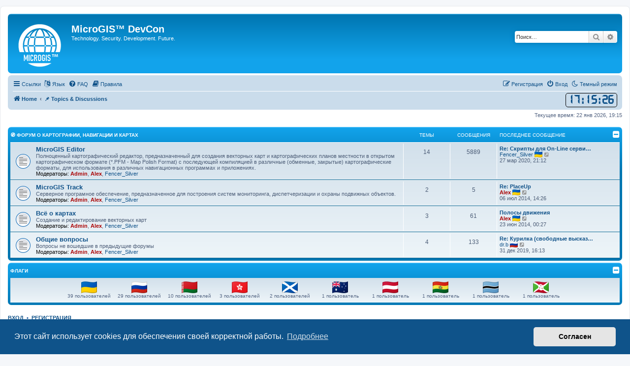

--- FILE ---
content_type: text/html; charset=UTF-8
request_url: https://forum.micro-gis.com/index.php?sid=cbcb83f8197786d96f830908825fe7a0
body_size: 8979
content:
<!DOCTYPE html>
<html dir="ltr" lang="ru">
<head>
<meta charset="utf-8" />
<meta http-equiv="X-UA-Compatible" content="IE=edge">
<meta name="viewport" content="width=device-width, initial-scale=1" />

<title>MicroGIS™ DevCon - &#128204; Topics &amp; Discussions</title>

	<link rel="alternate" type="application/atom+xml" title="Канал - MicroGIS™ DevCon" href="/feed?sid=d542db4bde22e365cc28a34cb4751e08">	<link rel="alternate" type="application/atom+xml" title="Канал - Новости" href="/feed/news?sid=d542db4bde22e365cc28a34cb4751e08">	<link rel="alternate" type="application/atom+xml" title="Канал - Все форумы" href="/feed/forums?sid=d542db4bde22e365cc28a34cb4751e08">	<link rel="alternate" type="application/atom+xml" title="Канал - Новые темы" href="/feed/topics?sid=d542db4bde22e365cc28a34cb4751e08">	<link rel="alternate" type="application/atom+xml" title="Канал - Активные темы" href="/feed/topics_active?sid=d542db4bde22e365cc28a34cb4751e08">			
	<link rel="canonical" href="https://forum.micro-gis.com:443/">

<!--
	phpBB style name: prosilver
	Based on style:   prosilver (this is the default phpBB3 style)
	Original author:  Tom Beddard ( http://www.subBlue.com/ )
	Modified by:
-->

<script>
	WebFontConfig = {
		google: {
			families: ['Open+Sans:300,300i,400,400i,600,600i,700,700i,800,800i&subset=cyrillic,cyrillic-ext,greek,greek-ext,latin-ext,vietnamese']
		}
	};

	(function(d) {
		var wf = d.createElement('script'), s = d.scripts[0];
		wf.src = 'https://cdn.jsdelivr.net/npm/webfontloader@1.6.28/webfontloader.min.js';
		wf.async = true;
		s.parentNode.insertBefore(wf, s);
	})(document);
</script>
<link href="https://maxcdn.bootstrapcdn.com/font-awesome/4.7.0/css/font-awesome.min.css" rel="stylesheet">
<link href="./styles/prosilver/theme/stylesheet.css?assets_version=203" rel="stylesheet">
<link href="./styles/prosilver/theme/ru/stylesheet.css?assets_version=203" rel="stylesheet">
<link rel="shortcut icon" href="./images/favicon.ico">



	<link href="./assets/cookieconsent/cookieconsent.min.css?assets_version=203" rel="stylesheet">

<!--[if lte IE 9]>
	<link href="./styles/prosilver/theme/tweaks.css?assets_version=203" rel="stylesheet">
<![endif]-->

<script>
	var cookie_darkmode_name = 'phpbb3_t6hj5_darkmode';

	document.documentElement.classList.add('lightmode')
</script>
				<!-- Ensure the app can be added to the home screen on iOS -->
<meta name="apple-mobile-web-app-capable" content="yes">

<!-- Ensure the app can be added to the home screen on Chrome -->
<meta name="mobile-web-app-capable" content="yes">

<!-- Sets the status bar style when the app is launched from the home screen on iOS -->
<meta name="apple-mobile-web-app-status-bar-style" content="black-translucent">

<!-- The name of your app when saved to the iOS home screen -->
<meta name="apple-mobile-web-app-title" content="MicroGIS™ DC">

<!-- The name of your app when saved to other browsers and platforms -->
<meta name="application-name" content="MicroGIS™ DC">

<!-- Link to app's configuration manifest -->
<link rel="manifest" href="/manifest?sid=d542db4bde22e365cc28a34cb4751e08" crossorigin="use-credentials">

<!-- App icon for iOS, a fallback to icons defined in the manifest -->
<link rel="apple-touch-icon" href="./images/site_icons/microgis_s.png">

	<link href="./ext/uw0wu/chatwoot/styles/prosilver/theme/chatwoot_custom.css?assets_version=203" rel="stylesheet">

<link href="./ext/aurelienazerty/darkmode/styles/all/theme/darkmode.css?assets_version=203" rel="stylesheet" media="screen">
<link href="./ext/chris1278/jsclock/styles/prosilver/theme/jsclock.css?assets_version=203" rel="stylesheet" media="screen">
<link href="./ext/crizzo/aboutus/styles/prosilver/theme/aboutus.css?assets_version=203" rel="stylesheet" media="screen">
<link href="./ext/forumflair/bscftrscls/styles/prosilver/theme/bscftrscls_brand_outline.css?assets_version=203" rel="stylesheet" media="screen">
<link href="./ext/phpbb/collapsiblecategories/styles/all/theme/collapsiblecategories.css?assets_version=203" rel="stylesheet" media="screen">
<link href="./ext/phpbb/pages/styles/prosilver/theme/pages_common.css?assets_version=203" rel="stylesheet" media="screen">
<link href="./ext/rmcgirr83/nationalflags/styles/prosilver/theme/flags.css?assets_version=203" rel="stylesheet" media="screen">
<link href="./ext/vse/abbc3/styles/all/theme/abbc3_common.css?assets_version=203" rel="stylesheet" media="screen">
<link href="./ext/phpbb/ads/styles/all/theme/phpbbads.css?assets_version=203" rel="stylesheet" media="screen">
<link href="./ext/lukewcs/whowashere/styles/all/theme/who_was_here.css?assets_version=203" rel="stylesheet" media="screen">


											<style>
	.site_logo {
		background-image: url("./images/logo_s.png");		width: 101px;		height: 99px;		background-size: contain;
	}
</style>

<style>
	[data-s9e-mediaembed] { max-width: 100% !important; }
</style>

</head>
<body id="phpbb" class="nojs notouch section-index ltr ">

<script>
(function () {
  var span = document.createElement('span');
  
  span.className = 'em';
  span.style.display = 'none';
  document.body.insertBefore(span, document.body.firstChild);
  
  function css(element, property) {
    return window.getComputedStyle(element, null).getPropertyValue(property);
  }
  
  if ((css(span, 'font-family')) !== 'icon') {
    var headHTML = document.head.innerHTML;
    headHTML += '<link href="https://forum.micro-gis.com:443/ext/galandas/moods/styles/prosilver/theme/moods.css" rel="stylesheet">';
    document.head.innerHTML = headHTML;
  }
  document.body.removeChild(span);
})();
</script>

<div id="wrap" class="wrap">
	<a id="top" class="top-anchor" accesskey="t"></a>
	<div id="page-header">
		<div class="headerbar" role="banner">
					<div class="inner">

			<div id="site-description" class="site-description">
		<a id="logo" class="logo" href="https://micro-gis.com" title="Home">
					<span class="site_logo"></span>
				</a>
				<h1>MicroGIS™ DevCon</h1>
				<p>Technology. Security. Development. Future.</p>
				<p class="skiplink"><a href="#start_here">Пропустить</a></p>
			</div>

									<div id="search-box" class="search-box search-header" role="search">
				<form action="./search.php?sid=d542db4bde22e365cc28a34cb4751e08" method="get" id="search">
				<fieldset>
					<input name="keywords" id="keywords" type="search" maxlength="128" title="Ключевые слова" class="inputbox search tiny" size="20" value="" placeholder="Поиск…" />
					<button class="button button-search" type="submit" title="Поиск">
						<i class="icon fa-search fa-fw" aria-hidden="true"></i><span class="sr-only">Поиск</span>
					</button>
					<a href="./search.php?sid=d542db4bde22e365cc28a34cb4751e08" class="button button-search-end" title="Расширенный поиск">
						<i class="icon fa-cog fa-fw" aria-hidden="true"></i><span class="sr-only">Расширенный поиск</span>
					</a>
					<input type="hidden" name="sid" value="d542db4bde22e365cc28a34cb4751e08" />

				</fieldset>
				</form>
			</div>
						
			</div>
					</div>
				<div class="navbar" role="navigation">
	<div class="inner">

	<ul id="nav-main" class="nav-main linklist" role="menubar">

		<li id="quick-links" class="quick-links dropdown-container responsive-menu" data-skip-responsive="true">
			<a href="#" class="dropdown-trigger">
				<i class="icon fa-bars fa-fw" aria-hidden="true"></i><span>Ссылки</span>
			</a>
			<div class="dropdown">
				<div class="pointer"><div class="pointer-inner"></div></div>
				<ul class="dropdown-contents" role="menu">
					
											<li class="separator"></li>
																									<li>
								<a href="./search.php?search_id=unanswered&amp;sid=d542db4bde22e365cc28a34cb4751e08" role="menuitem">
									<i class="icon fa-file-o fa-fw icon-gray" aria-hidden="true"></i><span>Темы без ответов</span>
								</a>
							</li>
							<li>
								<a href="./search.php?search_id=active_topics&amp;sid=d542db4bde22e365cc28a34cb4751e08" role="menuitem">
									<i class="icon fa-file-o fa-fw icon-blue" aria-hidden="true"></i><span>Активные темы</span>
								</a>
							</li>
							<li class="separator"></li>
							<li>
								<a href="./search.php?sid=d542db4bde22e365cc28a34cb4751e08" role="menuitem">
									<i class="icon fa-search fa-fw" aria-hidden="true"></i><span>Поиск</span>
								</a>
							</li>
					
										<li class="separator"></li>

									</ul>
			</div>
		</li>

		<li data-last-responsive="true" class="rightside" style="display: none;" id="callLight">
	<a href="javascript:void(0);" onclick="darkmode(false)">
		<i class="icon fa-lightbulb-o fa-fw" aria-hidden="true"></i><span>Светлый режим</span>
	</a>
</li>
<li data-last-responsive="true" class="rightside" style="" id="callDark">
	<a href="javascript:void(0);" onclick="darkmode(true)">
		<i class="icon fa-moon-o fa-fw" aria-hidden="true"></i><span>Темный режим</span>
	</a>
</li>
	<li class="dropdown-container" data-skip-responsive="true">
		<a href="#" class="dropdown-trigger">
			<i class="icon fa-language fa-fw" aria-hidden="true"></i><span>Язык</span>
		</a>
		<div class="dropdown">
			<div class="pointer"><div class="pointer-inner"></div></div>
			<ul class="dropdown-contents" role="menu">
							<li>
				 	<a href="/change_lang/1/en?hash=40150706&amp;sid=d542db4bde22e365cc28a34cb4751e08" data-ajax="change_lang"><i class="icon fa-check icon-green fa-fw" aria-hidden="true"></i>British English</a>
				</li>
							<li>
				 	<a href="/change_lang/1/ru?hash=40150706&amp;sid=d542db4bde22e365cc28a34cb4751e08" data-ajax="change_lang">Русский</a>
				</li>
							<li>
				 	<a href="/change_lang/1/uk?hash=40150706&amp;sid=d542db4bde22e365cc28a34cb4751e08" data-ajax="change_lang">Українська</a>
				</li>
						</ul>
		</div>
	</li>
		<li data-skip-responsive="true">
			<a href="/help/faq?sid=d542db4bde22e365cc28a34cb4751e08" rel="help" title="Часто задаваемые вопросы" role="menuitem">
				<i class="icon fa-question-circle fa-fw" aria-hidden="true"></i><span>FAQ</span>
			</a>
		</li>
			<li data-last-responsive="true">
		<a href="/rules?sid=d542db4bde22e365cc28a34cb4751e08" rel="help" title="Просмотреть правила этого форума" role="menuitem">
			<i class="icon fa-book fa-fw" aria-hidden="true"></i><span>Правила</span>
		</a>
	</li>
				
			<li class="rightside"  data-skip-responsive="true">
			<a href="./ucp.php?mode=login&amp;redirect=index.php&amp;sid=d542db4bde22e365cc28a34cb4751e08" title="Вход" accesskey="x" role="menuitem">
				<i class="icon fa-power-off fa-fw" aria-hidden="true"></i><span>Вход</span>
			</a>
		</li>
					<li class="rightside" data-skip-responsive="true">
				<a href="./ucp.php?mode=register&amp;sid=d542db4bde22e365cc28a34cb4751e08" role="menuitem">
					<i class="icon fa-pencil-square-o  fa-fw" aria-hidden="true"></i><span>Регистрация</span>
				</a>
			</li>
						</ul>

	<ul id="nav-breadcrumbs" class="nav-breadcrumbs linklist navlinks" role="menubar">
				
		
		<li class="breadcrumbs" itemscope itemtype="https://schema.org/BreadcrumbList">

							<span class="crumb" itemtype="https://schema.org/ListItem" itemprop="itemListElement" itemscope><a itemprop="item" href="https://micro-gis.com" data-navbar-reference="home"><i class="icon fa-home fa-fw" aria-hidden="true"></i><span itemprop="name">Home</span></a><meta itemprop="position" content="1" /></span>
			
							<span class="crumb" itemtype="https://schema.org/ListItem" itemprop="itemListElement" itemscope><a itemprop="item" href="./index.php?sid=d542db4bde22e365cc28a34cb4751e08" accesskey="h" data-navbar-reference="index"><span itemprop="name">&#128204; Topics &amp; Discussions</span></a><meta itemprop="position" content="2" /></span>

			
					</li>

		<script>
	let jsclockformatswitch = false;
	const clock_format_am = 'AM';
	const clock_format_pm = 'PM';
</script>
<li class="rightside no-bulletin">
	<div style='background-color: #CADCEB; color: #105289;' id="jsclock"></div>
</li>

					<li class="rightside responsive-search">
				<a href="./search.php?sid=d542db4bde22e365cc28a34cb4751e08" title="Параметры расширенного поиска" role="menuitem">
					<i class="icon fa-search fa-fw" aria-hidden="true"></i><span class="sr-only">Поиск</span>
				</a>
			</li>
			</ul>

	</div>
</div>
	</div>

	
	<a id="start_here" class="anchor"></a>
	<div id="page-body" class="page-body" role="main">
		
			<script>
		var u_phpbb_ads_click = '\/adsclick\/0';
	</script>
	
<p class="right responsive-center time">Текущее время: 22 янв 2026, 19:15</p>

			

	
		<a class="category" id="category21" style="display: none; height: 0"></a>
			<div class="forabg">
			<div class="inner">
			<ul class="topiclist">
				<li class="header">
										<dl class="row-item">
						<dt><div class="list-inner"><a href="./viewforum.php?f=21&amp;sid=d542db4bde22e365cc28a34cb4751e08">&#129517; Форум о Картографии, Навигации и Картах</a></div></dt>
						<dd class="topics">Темы</dd>
						<dd class="posts">Сообщения</dd>
						<dd class="lastpost"><span>Последнее сообщение</span></dd>
					</dl>
									<a href="/collapse/fid_21?hash=585e8831&amp;sid=d542db4bde22e365cc28a34cb4751e08"
   class="collapse-btn"
   data-hidden=""
   data-ajax="phpbb_collapse"
   data-overlay="true"
   data-title-alt="Показать эту категорию форума"
   title="Скрыть эту категорию форума"
   style="display: none; line-height: 0;">
	<i class="fa fa-minus-square"></i>
</a>
				</li>
			</ul>
			<ul class="topiclist forums">
		
	
	
	
			
					<li class="row">
						<dl class="row-item forum_read">
				<dt title="Нет непрочитанных сообщений">
										<div class="list-inner">
													<!--
								<a class="feed-icon-forum" title="Канал - MicroGIS Editor" href="/feed/forum/1?sid=d542db4bde22e365cc28a34cb4751e08">
									<i class="icon fa-rss-square fa-fw icon-orange" aria-hidden="true"></i><span class="sr-only">Канал - MicroGIS Editor</span>
								</a>
							-->
																		<a href="./viewforum.php?f=1&amp;sid=d542db4bde22e365cc28a34cb4751e08" class="forumtitle">MicroGIS Editor</a>
						<br />Полноценный картографический редактор, предназначенный для создания векторных карт и картографических планов местности в открытом картографическом формате (*.PFM - Map Polish Format) с последующей компиляцией в различные (обменные, закрытые) картографические форматы, для использования в различных навигационных программах и приложениях.													<br /><strong>Модераторы:</strong> <a href="./memberlist.php?mode=viewprofile&amp;u=2&amp;sid=d542db4bde22e365cc28a34cb4751e08" style="color: #AA0000;" class="username-coloured">Admin</a>, <a href="./memberlist.php?mode=viewprofile&amp;u=54&amp;sid=d542db4bde22e365cc28a34cb4751e08" style="color: #AA0000;" class="username-coloured">Alex</a>, <a href="./memberlist.php?mode=viewprofile&amp;u=55&amp;sid=d542db4bde22e365cc28a34cb4751e08" class="username">Fencer_Silver</a>
												
												<div class="responsive-show" style="display: none;">
															Темы: <strong>14</strong>
													</div>
											</div>
				</dt>
									<dd class="topics">14 <dfn>Темы</dfn></dd>
					<dd class="posts">5889 <dfn>Сообщения</dfn></dd>
					<dd class="lastpost">
						<span>
																						<dfn>Последнее сообщение</dfn>
																										<a href="./viewtopic.php?p=6375&amp;sid=d542db4bde22e365cc28a34cb4751e08#p6375" title="Re: Скрипты для On-Line сервисов" class="lastsubject">Re: Скрипты для On-Line серви…</a> <br />
																	 <a href="./memberlist.php?mode=viewprofile&amp;u=55&amp;sid=d542db4bde22e365cc28a34cb4751e08" class="username">Fencer_Silver</a>&nbsp;<img class="flag_image" src="./ext/rmcgirr83/nationalflags/flags/ua.png" style="height:12px; width:auto;" alt="Украина" title="Украина" />																	<a href="./viewtopic.php?p=6375&amp;sid=d542db4bde22e365cc28a34cb4751e08#p6375" title="Перейти к последнему сообщению">
										<i class="icon fa-external-link-square fa-fw icon-lightgray icon-md" aria-hidden="true"></i><span class="sr-only">Перейти к последнему сообщению</span>
									</a>
																<br /><time datetime="2020-03-27T19:12:22+00:00">27 мар 2020, 21:12</time>
													</span>
					</dd>
							</dl>
					</li>
			
	
	
			
					<li class="row">
						<dl class="row-item forum_read">
				<dt title="Нет непрочитанных сообщений">
										<div class="list-inner">
													<!--
								<a class="feed-icon-forum" title="Канал - MicroGIS Track" href="/feed/forum/27?sid=d542db4bde22e365cc28a34cb4751e08">
									<i class="icon fa-rss-square fa-fw icon-orange" aria-hidden="true"></i><span class="sr-only">Канал - MicroGIS Track</span>
								</a>
							-->
																		<a href="./viewforum.php?f=27&amp;sid=d542db4bde22e365cc28a34cb4751e08" class="forumtitle">MicroGIS Track</a>
						<br />Cерверное програмное обеспечение, предназначенное для построения систем мониторинга, диспетчеризации и охраны подвижных объектов.													<br /><strong>Модераторы:</strong> <a href="./memberlist.php?mode=viewprofile&amp;u=2&amp;sid=d542db4bde22e365cc28a34cb4751e08" style="color: #AA0000;" class="username-coloured">Admin</a>, <a href="./memberlist.php?mode=viewprofile&amp;u=54&amp;sid=d542db4bde22e365cc28a34cb4751e08" style="color: #AA0000;" class="username-coloured">Alex</a>, <a href="./memberlist.php?mode=viewprofile&amp;u=55&amp;sid=d542db4bde22e365cc28a34cb4751e08" class="username">Fencer_Silver</a>
												
												<div class="responsive-show" style="display: none;">
															Темы: <strong>2</strong>
													</div>
											</div>
				</dt>
									<dd class="topics">2 <dfn>Темы</dfn></dd>
					<dd class="posts">5 <dfn>Сообщения</dfn></dd>
					<dd class="lastpost">
						<span>
																						<dfn>Последнее сообщение</dfn>
																										<a href="./viewtopic.php?p=6351&amp;sid=d542db4bde22e365cc28a34cb4751e08#p6351" title="Re: PlaceUp" class="lastsubject">Re: PlaceUp</a> <br />
																	 <a href="./memberlist.php?mode=viewprofile&amp;u=54&amp;sid=d542db4bde22e365cc28a34cb4751e08" style="color: #AA0000;" class="username-coloured">Alex</a>&nbsp;<img class="flag_image" src="./ext/rmcgirr83/nationalflags/flags/ua.png" style="height:12px; width:auto;" alt="Украина" title="Украина" />																	<a href="./viewtopic.php?p=6351&amp;sid=d542db4bde22e365cc28a34cb4751e08#p6351" title="Перейти к последнему сообщению">
										<i class="icon fa-external-link-square fa-fw icon-lightgray icon-md" aria-hidden="true"></i><span class="sr-only">Перейти к последнему сообщению</span>
									</a>
																<br /><time datetime="2014-07-06T11:26:38+00:00">06 июл 2014, 14:26</time>
													</span>
					</dd>
							</dl>
					</li>
			
	
	
			
					<li class="row">
						<dl class="row-item forum_read">
				<dt title="Нет непрочитанных сообщений">
										<div class="list-inner">
													<!--
								<a class="feed-icon-forum" title="Канал - Всё о картах" href="/feed/forum/25?sid=d542db4bde22e365cc28a34cb4751e08">
									<i class="icon fa-rss-square fa-fw icon-orange" aria-hidden="true"></i><span class="sr-only">Канал - Всё о картах</span>
								</a>
							-->
																		<a href="./viewforum.php?f=25&amp;sid=d542db4bde22e365cc28a34cb4751e08" class="forumtitle">Всё о картах</a>
						<br />Создание и редактирование векторных карт													<br /><strong>Модераторы:</strong> <a href="./memberlist.php?mode=viewprofile&amp;u=2&amp;sid=d542db4bde22e365cc28a34cb4751e08" style="color: #AA0000;" class="username-coloured">Admin</a>, <a href="./memberlist.php?mode=viewprofile&amp;u=54&amp;sid=d542db4bde22e365cc28a34cb4751e08" style="color: #AA0000;" class="username-coloured">Alex</a>, <a href="./memberlist.php?mode=viewprofile&amp;u=55&amp;sid=d542db4bde22e365cc28a34cb4751e08" class="username">Fencer_Silver</a>
												
												<div class="responsive-show" style="display: none;">
															Темы: <strong>3</strong>
													</div>
											</div>
				</dt>
									<dd class="topics">3 <dfn>Темы</dfn></dd>
					<dd class="posts">61 <dfn>Сообщения</dfn></dd>
					<dd class="lastpost">
						<span>
																						<dfn>Последнее сообщение</dfn>
																										<a href="./viewtopic.php?p=6339&amp;sid=d542db4bde22e365cc28a34cb4751e08#p6339" title="Полосы движения" class="lastsubject">Полосы движения</a> <br />
																	 <a href="./memberlist.php?mode=viewprofile&amp;u=54&amp;sid=d542db4bde22e365cc28a34cb4751e08" style="color: #AA0000;" class="username-coloured">Alex</a>&nbsp;<img class="flag_image" src="./ext/rmcgirr83/nationalflags/flags/ua.png" style="height:12px; width:auto;" alt="Украина" title="Украина" />																	<a href="./viewtopic.php?p=6339&amp;sid=d542db4bde22e365cc28a34cb4751e08#p6339" title="Перейти к последнему сообщению">
										<i class="icon fa-external-link-square fa-fw icon-lightgray icon-md" aria-hidden="true"></i><span class="sr-only">Перейти к последнему сообщению</span>
									</a>
																<br /><time datetime="2014-06-22T21:27:15+00:00">23 июн 2014, 00:27</time>
													</span>
					</dd>
							</dl>
					</li>
			
	
	
			
					<li class="row">
						<dl class="row-item forum_read">
				<dt title="Нет непрочитанных сообщений">
										<div class="list-inner">
													<!--
								<a class="feed-icon-forum" title="Канал - Общие вопросы" href="/feed/forum/12?sid=d542db4bde22e365cc28a34cb4751e08">
									<i class="icon fa-rss-square fa-fw icon-orange" aria-hidden="true"></i><span class="sr-only">Канал - Общие вопросы</span>
								</a>
							-->
																		<a href="./viewforum.php?f=12&amp;sid=d542db4bde22e365cc28a34cb4751e08" class="forumtitle">Общие вопросы</a>
						<br />Вопросы не вошедшие в предыдущие форумы													<br /><strong>Модераторы:</strong> <a href="./memberlist.php?mode=viewprofile&amp;u=2&amp;sid=d542db4bde22e365cc28a34cb4751e08" style="color: #AA0000;" class="username-coloured">Admin</a>, <a href="./memberlist.php?mode=viewprofile&amp;u=54&amp;sid=d542db4bde22e365cc28a34cb4751e08" style="color: #AA0000;" class="username-coloured">Alex</a>, <a href="./memberlist.php?mode=viewprofile&amp;u=55&amp;sid=d542db4bde22e365cc28a34cb4751e08" class="username">Fencer_Silver</a>
												
												<div class="responsive-show" style="display: none;">
															Темы: <strong>4</strong>
													</div>
											</div>
				</dt>
									<dd class="topics">4 <dfn>Темы</dfn></dd>
					<dd class="posts">133 <dfn>Сообщения</dfn></dd>
					<dd class="lastpost">
						<span>
																						<dfn>Последнее сообщение</dfn>
																										<a href="./viewtopic.php?p=6373&amp;sid=d542db4bde22e365cc28a34cb4751e08#p6373" title="Re: Курилка (свободные высказывания)" class="lastsubject">Re: Курилка (свободные высказ…</a> <br />
																	 <a href="./memberlist.php?mode=viewprofile&amp;u=546&amp;sid=d542db4bde22e365cc28a34cb4751e08" class="username">dr.b</a>&nbsp;<img class="flag_image" src="./ext/rmcgirr83/nationalflags/flags/ru.png" style="height:12px; width:auto;" alt="Россия" title="Россия" />																	<a href="./viewtopic.php?p=6373&amp;sid=d542db4bde22e365cc28a34cb4751e08#p6373" title="Перейти к последнему сообщению">
										<i class="icon fa-external-link-square fa-fw icon-lightgray icon-md" aria-hidden="true"></i><span class="sr-only">Перейти к последнему сообщению</span>
									</a>
																<br /><time datetime="2019-12-31T14:13:49+00:00">31 дек 2019, 16:13</time>
													</span>
					</dd>
							</dl>
					</li>
			
				</ul>

			</div>
		</div>
		

	<a class="category" style="display: none; height: 0"></a>
<div class="forabg" id="flags">
	<div class="inner">
	<ul class="topiclist">
		<li class="header">
			<dl class="row-item">
				<dt><a href="/flags?sid=d542db4bde22e365cc28a34cb4751e08">Флаги</a></dt>
				<dd></dd>
			</dl>
									<a href="/collapse/nationalflags?hash=c3e3a30a&amp;sid=d542db4bde22e365cc28a34cb4751e08"
   class="collapse-btn"
   data-hidden=""
   data-ajax="phpbb_collapse"
   data-overlay="true"
   data-title-alt=""
   title=""
   style="display: none; line-height: 0;">
	<i class="fa fa-minus-square"></i>
</a>
		</li>
	</ul>
	<ul class="forums flags collapsible">
			<li class="flags_bg flagslist">
			<a href="/flags/238?sid=d542db4bde22e365cc28a34cb4751e08"><img class="flag_image" src="./ext/rmcgirr83/nationalflags/flags/ua.png"  alt="Украина" title="Украина" /></a><br>39 пользователей
		</li>
			<li class="flags_bg flagslist">
			<a href="/flags/199?sid=d542db4bde22e365cc28a34cb4751e08"><img class="flag_image" src="./ext/rmcgirr83/nationalflags/flags/ru.png"  alt="Россия" title="Россия" /></a><br>29 пользователей
		</li>
			<li class="flags_bg flagslist">
			<a href="/flags/37?sid=d542db4bde22e365cc28a34cb4751e08"><img class="flag_image" src="./ext/rmcgirr83/nationalflags/flags/by.png"  alt="Беларусь" title="Беларусь" /></a><br>10 пользователей
		</li>
			<li class="flags_bg flagslist">
			<a href="/flags/100?sid=d542db4bde22e365cc28a34cb4751e08"><img class="flag_image" src="./ext/rmcgirr83/nationalflags/flags/hk.png"  alt="Hong Kong SAR China" title="Hong Kong SAR China" /></a><br>3 пользователей
		</li>
			<li class="flags_bg flagslist">
			<a href="/flags/80?sid=d542db4bde22e365cc28a34cb4751e08"><img class="flag_image" src="./ext/rmcgirr83/nationalflags/flags/gb-sct.png"  alt="Шотландия" title="Шотландия" /></a><br>2 пользователей
		</li>
			<li class="flags_bg flagslist">
			<a href="/flags/14?sid=d542db4bde22e365cc28a34cb4751e08"><img class="flag_image" src="./ext/rmcgirr83/nationalflags/flags/au.png"  alt="Австралия" title="Австралия" /></a><br>1 пользователь
		</li>
			<li class="flags_bg flagslist">
			<a href="/flags/13?sid=d542db4bde22e365cc28a34cb4751e08"><img class="flag_image" src="./ext/rmcgirr83/nationalflags/flags/at.png"  alt="Австрия" title="Австрия" /></a><br>1 пользователь
		</li>
			<li class="flags_bg flagslist">
			<a href="/flags/30?sid=d542db4bde22e365cc28a34cb4751e08"><img class="flag_image" src="./ext/rmcgirr83/nationalflags/flags/bo.png"  alt="Боливия" title="Боливия" /></a><br>1 пользователь
		</li>
			<li class="flags_bg flagslist">
			<a href="/flags/36?sid=d542db4bde22e365cc28a34cb4751e08"><img class="flag_image" src="./ext/rmcgirr83/nationalflags/flags/bw.png"  alt="Ботсвана" title="Ботсвана" /></a><br>1 пользователь
		</li>
			<li class="flags_bg flagslist">
			<a href="/flags/25?sid=d542db4bde22e365cc28a34cb4751e08"><img class="flag_image" src="./ext/rmcgirr83/nationalflags/flags/bi.png"  alt="Бурунди" title="Бурунди" /></a><br>1 пользователь
		</li>
		</ul>
	</div>
</div>

	<form method="post" action="./ucp.php?mode=login&amp;sid=d542db4bde22e365cc28a34cb4751e08" class="headerspace">
	<h3><a href="./ucp.php?mode=login&amp;redirect=index.php&amp;sid=d542db4bde22e365cc28a34cb4751e08">Вход</a>&nbsp; &bull; &nbsp;<a href="./ucp.php?mode=register&amp;sid=d542db4bde22e365cc28a34cb4751e08">Регистрация</a></h3>
		<fieldset class="quick-login">
			<label for="username"><span>Имя пользователя:</span> <input type="text" tabindex="1" name="username" id="username" size="10" class="inputbox" title="Имя пользователя" autocomplete="username" /></label>
			<label for="password"><span>Пароль:</span> <input type="password" tabindex="2" name="password" id="password" size="10" class="inputbox" title="Пароль" autocomplete="current-password" /></label>
							<a href="/user/forgot_password?sid=d542db4bde22e365cc28a34cb4751e08">Забыли пароль?</a>
										<span class="responsive-hide">|</span> <label for="autologin">Запомнить меня <input type="checkbox" tabindex="4" name="autologin" id="autologin" /></label>
						<input type="submit" tabindex="5" name="login" value="Вход" class="button2" />
			<input type="hidden" name="redirect" value="./index.php?sid=d542db4bde22e365cc28a34cb4751e08" />
<input type="hidden" name="creation_time" value="1769102121" />
<input type="hidden" name="form_token" value="9e4d17ab15b75748047f52bb0e010a8d6bcb8add" />

			
		</fieldset>
	</form>

		<div class="stat-block whowashere-list">
	<h3>Кто был на конференции</h3>
	<p>
		
					Всего на конференции было <strong>10172</strong> пользователей :: 1 зарегистрированный,  0 скрытых,  4 бота и 10167 гостя (основано на активности пользователей за сегодня)<br>
		
					Наибольшее количество пользователей онлайн: <strong>49873</strong> (Вс 21. сен 2025)<br>
		
		

		
			</p>
</div>



	<div class="stat-block online-list">
		<h3>Кто сейчас на конференции</h3>		<p>
						Всего <strong>134</strong> посетителя :: 1 зарегистрированный, 0 скрытых и 133 гостя (основано на активности пользователей за последние 5 минут)<br />Больше всего посетителей (<strong>1274</strong>) здесь было 25 сен 2025, 11:07<br /> 
								</p>
	</div>



	<div class="stat-block statistics">
		<h3>Статистика</h3>
		<p>
						Всего сообщений: <strong>6109</strong> &bull; Всего тем: <strong>34</strong> &bull; Всего пользователей: <strong>142</strong> &bull; Новый пользователь: <strong><a href="./memberlist.php?mode=viewprofile&amp;u=651&amp;sid=d542db4bde22e365cc28a34cb4751e08" class="username">kapigornik</a></strong>
					</p>
	</div>


			</div>


<div id="page-footer" class="page-footer" role="contentinfo">
	<div class="navbar" role="navigation">
	<div class="inner">

	<ul id="nav-footer" class="nav-footer linklist" role="menubar">
		<li class="breadcrumbs">
							<span class="crumb"><a href="https://micro-gis.com" data-navbar-reference="home"><i class="icon fa-home fa-fw" aria-hidden="true"></i><span>Home</span></a></span>									<span class="crumb"><a href="./index.php?sid=d542db4bde22e365cc28a34cb4751e08" data-navbar-reference="index"><span>&#128204; Topics &amp; Discussions</span></a></span>					</li>
		
				<li class="rightside">Часовой пояс: <span title="Europe/Kyiv">UTC+02:00</span></li>
							<li class="rightside">
				<a href="/user/delete_cookies?sid=d542db4bde22e365cc28a34cb4751e08" data-ajax="true" data-refresh="true" role="menuitem">
					<i class="icon fa-trash fa-fw" aria-hidden="true"></i><span>Удалить cookies</span>
				</a>
			</li>
											<li class="rightside" data-last-responsive="true"><a href="/aboutus?sid=d542db4bde22e365cc28a34cb4751e08" role="menuitem"><i class="icon fa-info-circle fa-fw" aria-hidden="true"></i><span>О нас</span></a></li>					<li class="rightside" data-last-responsive="true">
				<a href="./memberlist.php?mode=contactadmin&amp;sid=d542db4bde22e365cc28a34cb4751e08" role="menuitem">
					<i class="icon fa-envelope fa-fw" aria-hidden="true"></i><span>Связаться с администрацией</span>
				</a>
			</li>
			</ul>

	</div>
</div>

	<div class="copyright">
			<div class="bscftrscls rnd-scls">
	<div class="inner">
		<ul class="sml-scls">
						<li class="spn-hvr-scls">
				<a class="scl wbst-scl" href="https://micro-gis.com" target="_blank" rel="noopener" title="Website">
					<i class="icon fa-globe fa-fw" aria-hidden="true"></i>
				</a>
			</li>
									<li class="spn-hvr-scls">
				<a class="scl fcbk-scl" href="https://www.facebook.com/microgis" target="_blank" rel="noopener" title="Facebook">
					<i class="icon fa-facebook fa-fw" aria-hidden="true"></i>
				</a>
			</li>
									<li class="spn-hvr-scls">
				<a class="scl twtr-scl" href="https://x.com/MicroGIS" target="_blank" rel="noopener" title="Twitter">
					<i class="icon fa-twitter fa-fw" aria-hidden="true"></i>
				</a>
			</li>
									<li class="spn-hvr-scls">
				<a class="scl insta-scl" href="https://www.instagram.com/microgis/" target="_blank" rel="noopener" title="Instagram">
					<i class="icon fa-instagram fa-fw" aria-hidden="true"></i>
				</a>
			</li>
																																				<li class="spn-hvr-scls">
				<a class="scl gthub-scl" href="https://github.com/uw0wu" target="_blank" rel="noopener" title="GitHub">
					<i class="icon fa-github fa-fw" aria-hidden="true"></i>
				</a>
			</li>
																	</ul>
	</div>
</div>
		<p class="footer-row">
			<span class="footer-copyright">Создано на основе <a href="https://www.phpbb.com/">phpBB</a>&reg; Forum Software &copy; phpBB Limited</span>
		</p>
				<p class="footer-row">
			<span class="footer-copyright"><a href="https://www.phpbbguru.net">Русская поддержка phpBB</a></span>
		</p>
						<p class="footer-row" role="menu">
			<a class="footer-link" href="./ucp.php?mode=privacy&amp;sid=d542db4bde22e365cc28a34cb4751e08" title="Конфиденциальность" role="menuitem">
				<span class="footer-link-text">Конфиденциальность</span>
			</a>
			|
			<a class="footer-link" href="./ucp.php?mode=terms&amp;sid=d542db4bde22e365cc28a34cb4751e08" title="Правила" role="menuitem">
				<span class="footer-link-text">Правила</span>
			</a>
		</p>
					</div>

	<div id="darkenwrapper" class="darkenwrapper" data-ajax-error-title="Ошибка AJAX" data-ajax-error-text="При обработке запроса произошла ошибка." data-ajax-error-text-abort="Запрос прерван пользователем." data-ajax-error-text-timeout="Время запроса истекло; повторите попытку." data-ajax-error-text-parsererror="При выполнении запроса возникла непредвиденная ошибка, и сервер вернул неверный ответ.">
		<div id="darken" class="darken">&nbsp;</div>
	</div>

	<div id="phpbb_alert" class="phpbb_alert" data-l-err="Ошибка" data-l-timeout-processing-req="Время выполнения запроса истекло.">
		<a href="#" class="alert_close">
			<i class="icon fa-times-circle fa-fw" aria-hidden="true"></i>
		</a>
		<h3 class="alert_title">&nbsp;</h3><p class="alert_text"></p>
	</div>
	<div id="phpbb_confirm" class="phpbb_alert">
		<a href="#" class="alert_close">
			<i class="icon fa-times-circle fa-fw" aria-hidden="true"></i>
		</a>
		<div class="alert_text"></div>
	</div>
</div>

</div>

<div>
	<a id="bottom" class="anchor" accesskey="z"></a>
	</div>

<script src="//ajax.googleapis.com/ajax/libs/jquery/3.7.1/jquery.min.js"></script>
<script>window.jQuery || document.write('\x3Cscript src="./assets/javascript/jquery-3.7.1.min.js?assets_version=203">\x3C/script>');</script><script src="./assets/javascript/core.js?assets_version=203"></script>
	<script>
		(function($){
			var $fa_cdn = $('head').find('link[rel="stylesheet"]').first(),
				$span = $('<span class="fa" style="display:none"></span>').appendTo('body');
			if ($span.css('fontFamily') !== 'FontAwesome' ) {
				$fa_cdn.after('<link href="./assets/css/font-awesome.min.css" rel="stylesheet">');
				$fa_cdn.remove();
			}
			$span.remove();
		})(jQuery);
	</script>

	<script src="./assets/cookieconsent/cookieconsent.min.js?assets_version=203"></script>
	<script>
		if (typeof window.cookieconsent === "object") {
			window.addEventListener("load", function(){
				window.cookieconsent.initialise({
					"palette": {
						"popup": {
							"background": "#0F538A"
						},
						"button": {
							"background": "#E5E5E5"
						}
					},
					"theme": "classic",
					"content": {
						"message": "\u042D\u0442\u043E\u0442\u0020\u0441\u0430\u0439\u0442\u0020\u0438\u0441\u043F\u043E\u043B\u044C\u0437\u0443\u0435\u0442\u0020cookies\u0020\u0434\u043B\u044F\u0020\u043E\u0431\u0435\u0441\u043F\u0435\u0447\u0435\u043D\u0438\u044F\u0020\u0441\u0432\u043E\u0435\u0439\u0020\u043A\u043E\u0440\u0440\u0435\u043A\u0442\u043D\u043E\u0439\u0020\u0440\u0430\u0431\u043E\u0442\u044B.",
						"dismiss": "\u0421\u043E\u0433\u043B\u0430\u0441\u0435\u043D",
						"link": "\u041F\u043E\u0434\u0440\u043E\u0431\u043D\u0435\u0435",
						"href": "./ucp.php?mode=privacy&amp;sid=d542db4bde22e365cc28a34cb4751e08"
					}
				});
			});
		}
	</script>



<script>
if (typeof phpbb.addAjaxCallback === "function") {
	phpbb.addAjaxCallback('change_lang', function(res) {
		if (typeof res.success !== 'undefined') {
			location.reload(true);
		}
	});
}
</script><script>
  (function(d,t) {
    var BASE_URL="https://chat.uw0wu.com";
    var g=d.createElement(t),s=d.getElementsByTagName(t)[0];
    g.src=BASE_URL+"/packs/js/sdk.js";
    g.defer = true;
    g.async = true;
    s.parentNode.insertBefore(g,s);

    g.onload = function() {
      window.chatwootSDK.run({
        websiteToken: 'HL3VUv3nFieTa5XC5X1uAsxo',
        baseUrl: BASE_URL
      });

      window.addEventListener('chatwoot:ready', function () {
              });
    }
  })(document,"script");
</script>

<script src="./ext/aurelienazerty/darkmode/styles/all/theme/darkmode.js?assets_version=203"></script>
<script src="./ext/phpbb/collapsiblecategories/styles/all/template/js/collapsiblecategories.js?assets_version=203"></script>
<script src="./ext/chris1278/jsclock/styles/prosilver/template/jsclock.js?assets_version=203"></script>
<script src="./ext/phpbb/ads/styles/all/template/js/clicks.js?assets_version=203"></script>
<script src="./ext/lukewcs/whowashere/styles/all/template/who_was_here.js?assets_version=203"></script>
<script src="./styles/prosilver/template/forum_fn.js?assets_version=203"></script>
<script src="./styles/prosilver/template/ajax.js?assets_version=203"></script>
<script src="./ext/vse/abbc3/styles/all/template/js/abbc3.min.js?assets_version=203"></script>

</body>
</html>
